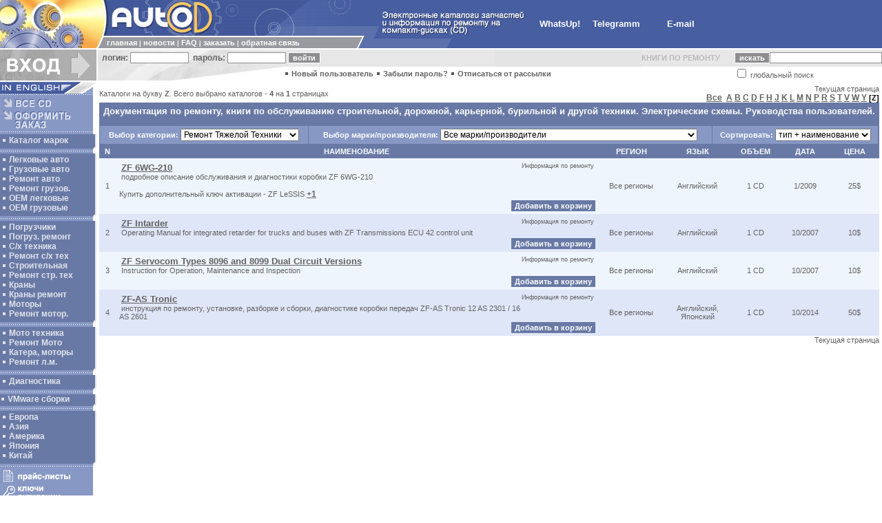

--- FILE ---
content_type: text/html
request_url: https://autocd.info/index.html?q=7&ca_cat=554&ca_page=0&ca_let=90
body_size: 37506
content:

<head><meta name="google-site-verification" content="1OlJTGN8l-SQ4PK4ym0O68pSEND3lZF1o2NJC59FVag" /><title>Документация по ремонту, книги по обслуживанию строительной, дорожной, карьерной, бурильной и другой техники. Электрические схемы. Руководства пользователей. КАТАЛОГИ ДЛЯ ПОДБОРА ЗАПЧАСТЕЙ ЛЕГКОВОЙ И ГРУЗОВОЙ ТЕХНИКИ, СТРОИТЕЛЬНОЙ ТЕХНИКИ, ПОГРУЗЧИКОВ </title>
<meta http-equiv="Content-Type" content="text/html; charset=windows-1251">
<meta http-equiv="reply-to" content="hodgjunior@gmail.com">
<meta name=language content=ru>

<meta name=copyright content="AutoCD, https://www.autocd.info"><meta name=basis content=https://www.autocd.info>

<META content="Документация по ремонту, книги по обслуживанию строительной, дорожной, карьерной, бурильной и другой техники. Электрические схемы. Руководства пользователей., " name=abstract>
<META content="Документация по ремонту, книги по обслуживанию строительной, дорожной, карьерной, бурильной и другой техники. Электрические схемы. Руководства пользователей., " name=description>
<META content="Документация по ремонту, книги по обслуживанию строительной, дорожной, карьерной, бурильной и другой техники. Электрические схемы. Руководства пользователей., " name=keywords>
<LINK HREF=/main.css REL=STYLESHEET TYPE=TEXT/CSS>

<script>
  (function(i,s,o,g,r,a,m){i['GoogleAnalyticsObject']=r;i[r]=i[r]||function(){
  (i[r].q=i[r].q||[]).push(arguments)},i[r].l=1*new Date();a=s.createElement(o),
  m=s.getElementsByTagName(o)[0];a.async=1;a.src=g;m.parentNode.insertBefore(a,m)
  })(window,document,'script','//www.google-analytics.com/analytics.js','ga');

  ga('create', 'UA-9140671-4', 'autocd.info');
  ga('send', 'pageview');

</script>


<link rel="stylesheet" href="/css/lightbox.min.css">

</head>

<script language="JavaScript">
<!--
function PictureWindow( URL, ID, WIDTH, HEIGHT ) {
window.open( URL, ID, "left=10, top=10, width="+WIDTH+", height="+HEIGHT+", channelmode=0, dependent=0, directories=0, fullscreen=0, location=0, menubar=0, resizable=0, scrollbars=0, status=0, toolbar=0" );
}
// -->
</script>

<body marginheight=0 marginwidth=0 bgcolor=#FFFFFF text=#000000 link=#626262 alink=#626262 vlink=#626262>

<table cellspacing=0 cellpadding=0 border=0 width=100%>
<tr><td colspan=2 bgcolor=#475EA1>

<table cellspacing=0 cellpadding=0 border=0>
<tr>
<td bgcolor=#FFFFFF rowspan=3><img src=img/top-1.jpg width=140 height=70></td>
<td bgcolor=#475EA1><img src=img/top-2.jpg width=35 height=52></td>
<td bgcolor=#475EA1><img src=img/top-5.gif width=175 height=52></td>
<td bgcolor=#475EA1><img src=img/top-6.gif width=165 height=52></td>
<td bgcolor=#475EA1><img src=img/top-7.gif width=40 height=52></td>
<td bgcolor=#475EA1><img src=img/top-11_ru.gif width=210 height=52 alt="Auto CD.info - Электронные каталоги запчастей для любой техники. Документация по ремонту спецтехники, электросхемы, диагностические программы."></td>
<td align=left rowspan=3>&nbsp;&nbsp;&nbsp;&nbsp;&nbsp;&nbsp;<a href="https://wa.me/79055578202" class=menu2>WhatsUp!</a>&nbsp;&nbsp;&nbsp;&nbsp;&nbsp;&nbsp;<a href="https://t.me/+79055578202" class=menu2>Telegramm</a>&nbsp;&nbsp;&nbsp;&nbsp;&nbsp;&nbsp;&nbsp;&nbsp;&nbsp;&nbsp;&nbsp;&nbsp;&nbsp;<a href="mailto:hodgjunior@gmail.com?subject=Question!" class=menu2><b>E-mail</a></b></td></td>
</tr>
<tr>
<td bgcolor=#FFFFFF><img src=img/top-3.gif width=10 height=2></td>
<td bgcolor=#FFFFFF colspan=2></td>
<td bgcolor=#475EA1><img src=img/top-8.gif width=40 height=2></td>
<td bgcolor=#475EA1></td>
</tr>
<tr>
<td bgcolor=#9999A0 colspan=3>   
    
<table cellspacing=0 cellpadding=0 border=0 width=375>
<tr>
<td><img src=img/top-4.gif width=10 height=16></td>
<td><img src=img/dot-1.gif width=5 height=1></td>
<td width=100%><font class=menu>
<a href="https://www.autocd.info/index.html" title='Переход на главную страницу Auto CD.info - каталоги запчастей и документация по ремонту' class=menu>главная</a> |
<a href="/index.html?q=4&ca_cat=554&ca_let=90" title='Auto CD.info новости' class=menu>новости</a> |
<a href="/index.html?q=43&ca_cat=554&ca_let=90" title='FAQ - здесь Вы сможете найти ответы на часто задаваемые вопросы' class=menu>FAQ</a> |
<a href="/index.html?q=6&ca_cat=554&ca_let=90&ba_page=0" title='Оформить заказ на программы и документацию по ремонту на Auto CD.info' class=menu>заказать</a> |
<a href="/index.html?q=44&ca_cat=554&ca_let=90" title='Отправить сообщение администрации магазина Auto CD.info' class=menu>обратная&nbsp;связь</a>
</font></td></tr>
</table>
    
</td>
<td bgcolor=#475EA1><img src=img/top-9.gif width=40 height=16></td>
<td bgcolor=#475EA1><img src=img/top-10.gif width=100 height=16></td>
</tr>
</table>

</td></tr>
<tr><td colspan=2><img src=img/dot-1.gif width=1 height=2></td></tr>
<tr><td colspan=2>

<table cellspacing=0 cellpadding=0 border=0 width=100%>
<tr>
<td rowspan=2 bgcolor=#AFAFAF><img src=img/but_enter_ru.gif width=140 height=45 alt="ВХОД для ЗАРЕГИСТРИРОВАННЫХ ПОЛЬЗОВАТЕЛЕЙ"></td>
<td rowspan=2><img src=img/dot-1.gif width=2 height=1></td>

<td bgcolor=#E7E7E7 background=img/backgr-1.gif colspan=2 height=25>
  <table cellspacing=0 cellpadding=0 border=0>
    <tr>
     <form name="client_signin" action="/index.html?q=7&ca_cat=554&ca_let=90" method=post>
     <input type=hidden name="client_singin" value="1">
      <td><font class=enter>&nbsp;&nbsp;логин:&nbsp;</font></td>
      <td><input type="text" name="client_login" value="" size=12 class=textarea></td>
      <td><font class=enter>&nbsp;&nbsp;пароль:&nbsp;</font></td>
      <td><input name="client_pwd" size=12 type="password" class=textarea></td>
      <td>&nbsp;<input type=submit name=submit value="войти" class=button title='Введите логин и пароль. Нужно для офорления заказа'> </td>
     </form>
    </tr>
  </table>
</td>

<td bgcolor=#E7E7E7>
<p align=center><b><a href="Exchange.html" target=new class="enter" id="blink1">КНИГИ&nbsp;ПО&nbsp;РЕМОНТУ</a></b>&nbsp;&nbsp;&nbsp;&nbsp;&nbsp;&nbsp;&nbsp;<br>
</td>

<td bgcolor=#E7E7E7 rowspan=2>

<table cellspacing=0 cellpadding=0 border=0>
<tr>
<form name="search" action="/index.html?q=7&ca_cat=554&ca_search=0&ca_page=0&ca_let=90" method=post>
<input type=hidden name="ca_page" value="0">
<input type=hidden name="ca_search" value="1">
<td height=25><input type=submit value="искать" class=button></td>
<td height=25><input value="" name="srch" size=25 size=20 maxlength=20 class=textarea></td>
</tr>
<tr><td height=20 bgcolor=#FFFFFF colspan=2><input type=checkbox name="ca_srchall" value="1" >&nbsp;глобальный&nbsp;поиск</td>
</form></tr>
</table>

</td>

</tr>

<tr>
 <td bgcolor=#E7E7E7><img src=img/mid-1.gif width=270 height=20></td>
  <td width=100%>
   <img src=img/dot-2.gif width=8 height=8>&nbsp;<a href="/index.html?q=2&ca_cat=554&ca_let=90" class=enter title='Для оформления заказа необходимо зарегистрироваться на сайте'>Новый пользователь</a>
   <img src=img/dot-2.gif width=8 height=8>&nbsp;<a href="/index.html?q=103&ca_cat=554&ca_let=90" class=enter title='Если Вы забыли пароль нажмите сюда'>Забыли пароль?</a>
   <img src=img/dot-2.gif width=8 height=8>&nbsp;<a href="/index.html?q=110&ca_cat=554&ca_let=90" class=enter title='Чтобы отписаться от рассылки нажмите сюда'>Отписаться от рассылки</a>  </td>
 </tr>
</table>


</td></tr>
<tr><td colspan=2><img src=img/dot-1.gif width=1 height=2></td></tr>
<tr>
<td valign=top width=140>



<table cellspacing=0 cellpadding=0 border=0 width=140>
<tr><td colspan=2><a href="http://www.autocd.biz/" title='Visit English version Auto CD'><img src=img/but_eng.gif width=140 height=17 alt="IN ENGLISH" border=0></a></td></tr>
<tr><td bgcolor=#8898C4><img src=img/left-2.gif width=135 height=5></td><td></td></tr>
<tr><td bgcolor=#8898C4><a href="/index.html?q=7&ca_cat=0&ca_mar=0&ca_search=0&ca_page=0&ca_let=90"><img src=img/but_allcd_ru.gif width=135 height=15 alt="Все CD" border=0 vspace=1></a><br>
<a href="/index.html?q=6&ca_cat=554&ca_let=90&ba_page=0"><img src=img/but_order_ru.gif width=135 height=30 alt="Оформить заказ в магазине запчастей Auto СД" border=0 vspace=1></a>
</td>
<td><img src=img/dot-1.gif width=5 height=1></td>
</tr>

<tr><td bgcolor=#8898C4><img src=img/left-2.gif width=135 height=5></td><td></td></tr>
<tr bgcolor=#6979A5>
<td>
<table cellspacing=1 cellpadding=1 border=0>
<tr><td>
<img src=img/dot-3.gif width=8 height=8>&nbsp;<a href="/index.html?q=33&ca_cat=0&ca_mar=0&ca_search=0&ca_page=0&ca_let=90" title='Каталог по категориям и маркам' class=left>Каталог марок</a><br>
</td></tr>
</table>

</td>
<td background=img/backgr-2.gif></td>
</tr>
<tr><td colspan=2 bgcolor=#6979A5><img src=img/left-3.gif width=140 height=5></td></tr>
<tr><td bgcolor=#8898C4><img src=img/left-2.gif width=135 height=5></td><td></td></tr>
<tr bgcolor=#6979A5>
<td>

<table cellspacing=1 cellpadding=1 border=0>
<tr><td>
<img src=img/dot-3.gif width=8 height=8>&nbsp;<a href="/index.html?q=7&ca_cat=47&ca_mar=0&ca_search=0&ca_page=0&ca_let=90" title='Каталоги легковых автомобилей на Auto CD.инфо' class=left>Легковые авто</a><br>
<img src=img/dot-3.gif width=8 height=8>&nbsp;<a href="/index.html?q=7&ca_cat=46&ca_mar=0&ca_search=0&ca_page=0&ca_let=90" title='Каталоги грузовые автомобили на Auto CD.инфо' class=left>Грузовые авто</a><br>
<img src=img/dot-3.gif width=8 height=8>&nbsp;<a href="/index.html?q=7&ca_cat=51&ca_mar=0&ca_search=0&ca_page=0&ca_let=90" title='Документация по ремонту легкового авто на Auto CD.инфо' class=left>Ремонт авто</a><br>
<img src=img/dot-3.gif width=8 height=8>&nbsp;<a href="/index.html?q=7&ca_cat=496&ca_mar=0&ca_search=0&ca_page=0&ca_let=90" title='Документация по ремонту грузовых авто на Auto CD.инфо' class=left>Ремонт грузов.</a><br>
<img src=img/dot-3.gif width=8 height=8>&nbsp;<a href="/index.html?q=7&ca_cat=50&ca_mar=0&ca_search=0&ca_page=0&ca_let=90" title='Каталоги запчастей неоригинальных производителей на Auto CD.инфо' class=left>ОЕМ легковые</a><br>
<img src=img/dot-3.gif width=8 height=8>&nbsp;<a href="/index.html?q=7&ca_cat=495&ca_mar=0&ca_search=0&ca_page=0&ca_let=90" title='OEM каталоги запчастей для грузовых авто на Auto CD.инфо' class=left>OEM грузовые</a><br>
</td></tr>
</table>

</td>
<td background=img/backgr-2.gif></td>
</tr>
<tr><td colspan=2 bgcolor=#6979A5><img src=img/left-3.gif width=140 height=5></td></tr>
<tr><td bgcolor=#8898C4><img src=img/left-2.gif width=135 height=5></td><td></td></tr>
<tr bgcolor=#6979A5>
<td>

<table cellspacing=1 cellpadding=1 border=0>
<tr><td>
<img src=img/dot-3.gif width=8 height=8>&nbsp;<a href="/index.html?q=7&ca_cat=494&ca_mar=0&ca_search=0&ca_page=0&ca_let=90" title='Каталоги запчастей на погрузчики на Auto CD.инфо' class=left>Погрузчики</a><br>
<img src=img/dot-3.gif width=8 height=8>&nbsp;<a href="/index.html?q=7&ca_cat=553&ca_mar=0&ca_search=0&ca_page=0&ca_let=90" title='Документация по ремонту погрузчиков на Auto CD.инфо' class=left>Погруз.&nbsp;ремонт</a><br>
<img src=img/dot-3.gif width=8 height=8>&nbsp;<a href="/index.html?q=7&ca_cat=534&ca_mar=0&ca_search=0&ca_page=0&ca_let=90" title='Каталоги запчастей сельскохозяйственная техника на Auto CD.инфо' class=left>С/х&nbsp;техника</a><br>
<img src=img/dot-3.gif width=8 height=8>&nbsp;<a href="/index.html?q=7&ca_cat=581&ca_mar=0&ca_search=0&ca_page=0&ca_let=90" title='Ремонт и диагностика сельскохозяйственной техники на Auto CD.инфо' class=left>Ремонт&nbsp;с/х&nbsp;тех</a><br>
<img src=img/dot-3.gif width=8 height=8>&nbsp;<a href="/index.html?q=7&ca_cat=535&ca_mar=0&ca_search=0&ca_page=0&ca_let=90" title='Каталоги запчастей строительная техника и тяжелая техника на Auto CD.инфо' class=left>Строительная</a><br>
<img src=img/dot-3.gif width=8 height=8>&nbsp;<a href="/index.html?q=7&ca_cat=554&ca_mar=0&ca_search=0&ca_page=0&ca_let=90" title='Ремонт и диагностика строительной техники и ремонт тяжелой техники на Auto CD.инфо' class=left>Ремонт&nbsp;стр.&nbsp;тех</a><br>
<img src=img/dot-3.gif width=8 height=8>&nbsp;<a href="/index.html?q=7&ca_cat=751&ca_mar=0&ca_search=0&ca_page=0&ca_let=90" title='Электронные каталоги поиска запчастей для кранов на Auto CD' class=left>Краны</a><br>
<img src=img/dot-3.gif width=8 height=8>&nbsp;<a href="/index.html?q=7&ca_cat=752&ca_mar=0&ca_search=0&ca_page=0&ca_let=90" title='Документация по ремонту кранов на Auto CD' class=left>Краны ремонт</a><br>
<img src=img/dot-3.gif width=8 height=8>&nbsp;<a href="/index.html?q=7&ca_cat=555&ca_mar=0&ca_search=0&ca_page=0&ca_let=90" title='Каталоги запчастей для моторов на Auto CD.инфо' class=left>Моторы</a><br>
<img src=img/dot-3.gif width=8 height=8>&nbsp;<a href="/index.html?q=7&ca_cat=556&ca_mar=0&ca_search=0&ca_page=0&ca_let=90" title='Книги по ремонту моторов грузовых авто и двигателей тяжелой техники на Auto CD.инфо' class=left>Ремонт мотор.</a><br>
</td></tr>
</table>

</td>
<td background=img/backgr-2.gif></td>
</tr>
<tr><td colspan=2 bgcolor=#6979A5><img src=img/left-3.gif width=140 height=5></td></tr>
<tr><td bgcolor=#8898C4><img src=img/left-2.gif width=135 height=5></td><td></td></tr>
<tr bgcolor=#6979A5>
<td>

<table cellspacing=1 cellpadding=1 border=0>
<tr><td>
<img src=img/dot-3.gif width=8 height=8>&nbsp;<a href="/index.html?q=7&ca_cat=48&ca_mar=0&ca_search=0&ca_page=0&ca_let=90" title='Каталоги запчастей для мотоциклов, сенгоходов, квадроциклов и другой техники на Auto CD.инфо' class=left>Мото&nbsp;техника</a><br>
<img src=img/dot-3.gif width=8 height=8>&nbsp;<a href="/index.html?q=7&ca_cat=396&ca_mar=0&ca_search=0&ca_page=0&ca_let=90" title='Книги по ремонту мотоциклов на Auto CD.инфо' class=left>Ремонт&nbsp;Мото</a><br>
<img src=img/dot-3.gif width=8 height=8>&nbsp;<a href="/index.html?q=7&ca_cat=529&ca_mar=0&ca_search=0&ca_page=0&ca_let=90" title='Каталог запчастей для лодочных мотороы, катеров и др на Auto CD.инфо' class=left>Катера,&nbsp;моторы</a><br>
<img src=img/dot-3.gif width=8 height=8>&nbsp;<a href="/index.html?q=7&ca_cat=530&ca_mar=0&ca_search=0&ca_page=0&ca_let=90" title='Информация по ремонту лодочных моторов и др на Auto CD.инфо' class=left>Ремонт л.м.</a><br>
</td></tr>
</table>


</td>
<td background=img/backgr-2.gif></td>
</tr>
<tr><td colspan=2 bgcolor=#6979A5><img src=img/left-3.gif width=140 height=5></td></tr>
<tr><td bgcolor=#8898C4><img src=img/left-2.gif width=135 height=5></td><td></td></tr>
<tr bgcolor=#6979A5>
<td>

<table cellspacing=1 cellpadding=1 border=0>
<tr><td>
<img src=img/dot-3.gif width=8 height=8>&nbsp;<a href="/index.html?q=7&ca_cat=552&ca_mar=0&ca_search=0&ca_page=0&ca_let=90" title='Программы для диагностики' class=left>Диагностика</a><br>
</td></tr>
</table>

</td>
<td background=img/backgr-2.gif></td>
</tr>
<tr><td colspan=2 bgcolor=#6979A5><img src=img/left-3.gif width=140 height=5></td></tr>
<tr><td bgcolor=#8898C4><img src=img/left-2.gif width=135 height=5></td><td></td></tr>
<tr bgcolor=#6979A5>
<td>

<img src=img/dot-3.gif width=8 height=8>&nbsp;<a href="/index.html?q=7&ca_cat=586&ca_mar=0&ca_search=0&ca_page=0&ca_let=90" title='Сборники каталогов на Виртуальной машине' class=left>VMware сборки</a><br>

</td>
<td background=img/backgr-2.gif></td>
</tr>
<tr><td colspan=2 bgcolor=#6979A5><img src=img/left-3.gif width=140 height=5></td></tr>
<tr><td bgcolor=#8898C4><img src=img/left-2.gif width=135 height=5></td><td></td></tr>
<tr bgcolor=#6979A5>
<td>

<table cellspacing=1 cellpadding=1 border=0>
<tr><td>
<img src=img/dot-3.gif width=8 height=8>&nbsp;<a href="/index.html?q=7&ca_cat=105&ca_mar=0&ca_search=0&ca_page=0&ca_let=90" title='Каталоги авто запчастей для Европейского рынка' class=left>Европа</a><br>
<img src=img/dot-3.gif width=8 height=8>&nbsp;<a href="/index.html?q=7&ca_cat=106&ca_mar=0&ca_search=0&ca_page=0&ca_let=90" title='Каталоги авто запчастей для Азиатского рынка' class=left>Азия</a><br>
<img src=img/dot-3.gif width=8 height=8>&nbsp;<a href="/index.html?q=7&ca_cat=45&ca_mar=0&ca_search=0&ca_page=0&ca_let=90" title='Каталоги авто запчастей для Американского рынка' class=left>Америка</a><br>
<img src=img/dot-3.gif width=8 height=8>&nbsp;<a href="/index.html?q=7&ca_cat=52&ca_mar=0&ca_search=0&ca_page=0&ca_let=90" title='Каталоги авто запчастей для Японского рынка' class=left>Япония</a><br>
<img src=img/dot-3.gif width=8 height=8>&nbsp;<a href="/index.html?q=7&ca_cat=543&ca_mar=0&ca_search=0&ca_page=0&ca_let=90" title='Каталоги авто запчастей для Китайского рынка' class=left>Китай</a><br>
</td></tr>
</table>

</td>
<td background=img/backgr-2.gif></td>
</tr>
<tr><td colspan=2 bgcolor=#6979A5><img src=img/left-3.gif width=140 height=5></td></tr>
<tr><td bgcolor=#8898C4><img src=img/left-2.gif width=135 height=5></td><td></td></tr>
<tr>
<td bgcolor=#8898C4>
<a href="/index.html?q=53&ca_cat=554&ca_let=90&pr_page=0" title='Прайсы на авто запчасти'><img src=img/but_prices_ru.gif width=135 height=20 alt="Прайсы на авто запчасти" border=0 vspace=1></a><br>
<a href="/index.html?q=161&ca_cat=554&ca_let=90&ac_page=0" title='Ключи активации для каталогов авто запчастей'><img src=img/but_keys_ru.gif width=135 height=25 alt="Ключи активации" border=0 vspace=1></a>
</td>



<tr><td bgcolor=#8898C4><img src=img/left-2.gif width=135 height=5></td><td></td></tr>
<tr><td bgcolor=#8898C4><img src=img/but_search_ru.gif width=135 height=15></td><td></td></tr>
<tr><td bgcolor=#8898C4>

<table cellspacing=0 cellpadding=2 border=0>
<tr>
<form name="search" action="/index.html?q=7&ca_cat=554&ca_search=0&ca_page=0&ca_let=90" method="post">
<input type=hidden name="ca_page" value="0">
<input type=hidden name="ca_search" value="1">
<td><input value="" name="srch" size=8 size=20 maxlength=20 class=search1></td>
<td><input type=submit value=GO class=search2></td>
</tr>
<tr><td colspan=2><input type=checkbox name="ca_srchall" value="1" > <font class=menu><b>ИСКАТЬ ВЕЗДЕ</b></font></td>
</form></tr>
</table>
<tr><td bgcolor=#8898C4><img src=img/left-2.gif width=135 height=5></td><td></td></tr>

<tr bgcolor=#6979A5>


<td>
<table cellspacing=1 cellpadding=1 border=0>
<tr><td>
<img src=img/dot-3.gif width=8 height=8>&nbsp;<a href="https://forum.autocd.biz" title='Форум автомобилистов. Полезные советы.' class=left target=new>АВТОФОРУМ</a>
</td></tr>
<tr><td>
<img src=img/dot-3.gif width=8 height=8>&nbsp;<a href="/index.html?q=340&ca_cat=554&ca_let=90" class=left title='Список всех каталогов отформатированный для печати.'>для печати</a><br>
</td></tr>
<tr><td>
<img src=img/dot-3.gif width=8 height=8>&nbsp;<a href="/index.html?q=308&ca_cat=554&ca_let=90" title='Карта сайта Авто СД.инфо' class=left>Карта сайта</a>
</td></tr>
<tr><td>
<img src=img/dot-3.gif width=8 height=8>&nbsp;<a href="/index.html?q=311&ca_cat=554&ca_let=90" title='Ссылки на другие Авто Сайты' class=left>Авто ссылки</a>
</td></tr>
</table>



</td>
<td background=img/backgr-2.gif></td>
</tr>

<tr><td colspan=2 bgcolor=#6979A5><img src=img/left-3.gif width=140 height=5></td></tr>
<tr><td bgcolor=#8898C4><img src=img/left-2.gif width=135 height=5></td><td></td></tr>

<tr><td bgcolor=#8898C4></td><td></td></tr>
<tr><td colspan=2><img src=img/left-4.gif width=140 height=85></td></tr>
</table>

<table border=0 ><tr>
<td>
<NOINDEX>
<!--LiveInternet counter--><script type="text/javascript"><!--
new Image().src = "https://counter.yadro.ru/hit?r" +
escape(top.document.referrer)+((typeof(screen)=="undefined")?"" :
";s"+screen.width+"*"+screen.height+"*"+(screen.colorDepth?
screen.colorDepth:screen.pixelDepth))+";u"+escape(document.URL)+
";" +Math.random();//--></script><!--/LiveInternet-->


</NOINDEX>
</td></tr></table></center>

</td>
<td valign=top width=100%>

<table cellspacing=2 cellpadding=2 border=0 width=100%><tr><td>

<table cellspacing="0" cellpadding="0" border="0" width="100%"><tr><td><b><table width="100%" border="0" cellspacing="0" cellpadding="0">
<tr>
<td class=left><nobr>Каталоги на букву <b>Z</b>. Всего выбрано каталогов - <b>4</b> на <b>1</b> страницах</nobr></td>
<td align=right class=left><nobr>Текущая страница <br><a href="/index.html?q=7&ca_cat=554&ca_page=0&ca_let=0">Все</a> &nbsp;<a href="/index.html?q=7&ca_cat=554&ca_page=0&ca_let=65">A</a> <a href="/index.html?q=7&ca_cat=554&ca_page=0&ca_let=66">B</a> <a href="/index.html?q=7&ca_cat=554&ca_page=0&ca_let=67">C</a> <a href="/index.html?q=7&ca_cat=554&ca_page=0&ca_let=68">D</a> <a href="/index.html?q=7&ca_cat=554&ca_page=0&ca_let=70">F</a> <a href="/index.html?q=7&ca_cat=554&ca_page=0&ca_let=72">H</a> <a href="/index.html?q=7&ca_cat=554&ca_page=0&ca_let=74">J</a> <a href="/index.html?q=7&ca_cat=554&ca_page=0&ca_let=75">K</a> <a href="/index.html?q=7&ca_cat=554&ca_page=0&ca_let=76">L</a> <a href="/index.html?q=7&ca_cat=554&ca_page=0&ca_let=77">M</a> <a href="/index.html?q=7&ca_cat=554&ca_page=0&ca_let=78">N</a> <a href="/index.html?q=7&ca_cat=554&ca_page=0&ca_let=80">P</a> <a href="/index.html?q=7&ca_cat=554&ca_page=0&ca_let=82">R</a> <a href="/index.html?q=7&ca_cat=554&ca_page=0&ca_let=83">S</a> <a href="/index.html?q=7&ca_cat=554&ca_page=0&ca_let=84">T</a> <a href="/index.html?q=7&ca_cat=554&ca_page=0&ca_let=86">V</a> <a href="/index.html?q=7&ca_cat=554&ca_page=0&ca_let=87">W</a> <a href="/index.html?q=7&ca_cat=554&ca_page=0&ca_let=89">Y</a> <font color=red><b>[Z]</b></font> </nobr></td>
</tr>
</table>
</b>
<table cellspacing="1" cellpadding="4" border="0" width="100%" bgcolor=#6979A5>
<form name="catalog" action="/index.html?q=7&ca_cat=554&ca_let=90" method=get><input type=hidden name="q" value="7"><input type=hidden name="ca_page" value="0"><input type=hidden name="ca_search" value="0">
<tr bgcolor=#6979A5><td width=100% colspan=6 align=center><strong><h1 class=menu2>Документация по ремонту, книги по обслуживанию строительной, дорожной, карьерной, бурильной и другой техники. Электрические схемы. Руководства пользователей.</h1></strong></td></tr>
<tr bgcolor=#8898C4><td align=center><font class=menu2><nobr><b>Выбор категории:</nobr> <select  style="font-size: 12px;" name="ca_cat" onchange="catalog.submit();"><option value=0><b>Все категории</option><option value=622>KeyGens</option>
<option value=106>Азиатский рынок</option>
<option value=45>Американский рынок</option>
<option value=586>Виртуальные машины</option>
<option value=46>Грузовые автомобили</option>
<option value=555>Двигатели</option>
<option value=556>Двигатели Ремонт</option>
<option value=552>Диагностика</option>
<option value=105>Европейский рынок</option>
<option value=543>Китайский рынок</option>
<option value=751>Краны</option>
<option value=752>Краны Ремонт</option>
<option value=47>Легковые автомобили</option>
<option value=529>Лодочные моторы</option>
<option value=530>Лодочные моторы ремонт</option>
<option value=48>Мотоциклы, АТВ</option>
<option value=495>ОЕМ для грузовых</option>
<option value=50>ОЕМ запчасти</option>
<option value=494>Погрузчики</option>
<option value=553>Погрузчики ремонт</option>
<option value=496>Ремонт грузовых авто</option>
<option value=51>Ремонт легковых авто</option>
<option value=396>Ремонт мотоциклов</option>
<option value=581>Ремонт Сельхоз техники</option>
<option value=554 selected>Ремонт Тяжелой Техники</option>
<option value=534>Сельхоз техника</option>
<option value=535>Строительная техника</option>
<option value=52>Японский рынок</option>
</select></td><td align=center><font class=menu2><nobr><b>Выбор марки/производителя:</nobr> <select style="font-size: 12px;" name="ca_mar" onchange="catalog.submit();"><option value=0><b>Все марки/производители</option><option value=76>Acura</option>
<option value=584>Agco</option>
<option value=724>Agro</option>
<option value=762>Airman (Hokuetsu Industrial Co LTD)</option>
<option value=89>Alldata</option>
<option value=667>Allison</option>
<option value=690>Ammann</option>
<option value=631>Aprilia</option>
<option value=621>Aston Martin</option>
<option value=632>Atlas, Atlas Copco</option>
<option value=666>ATSG</option>
<option value=39>Audi</option>
<option value=528>Bentley</option>
<option value=42>BMW</option>
<option value=389>BMW Moto</option>
<option value=569>Bobcat</option>
<option value=148>Bomag</option>
<option value=300>Bombardier BRP Can-Am</option>
<option value=60>Bosch</option>
<option value=658>Buhler</option>
<option value=706>C-Service</option>
<option value=570>Case Repair Manuals</option>
<option value=363>Caterpillar</option>
<option value=714>Caterpillar Forklifts and Lifttrucks</option>
<option value=659>Cesab</option>
<option value=567>Challenger</option>
<option value=547>Chevrolet</option>
<option value=57>Chrysler</option>
<option value=61>Citroen</option>
<option value=589>Claas</option>
<option value=571>Clark</option>
<option value=700>Crown</option>
<option value=481>Cummins</option>
<option value=99>DAF</option>
<option value=63>Daihatsu</option>
<option value=721>Dana</option>
<option value=663>Denso</option>
<option value=568>Detroit Diesel</option>
<option value=572>Deutz</option>
<option value=657>Deutz Fahr, Hurlimann, Lamborghini, Same</option>
<option value=645>Docware</option>
<option value=62>Doosan Workshop Manuals</option>
<option value=662>Ducati</option>
<option value=670>Eaton</option>
<option value=784>EzParts</option>
<option value=566>Fendt</option>
<option value=175>Ferrari</option>
<option value=64>Fiat, Lancia, Alfa Romeo</option>
<option value=768>Fiatallis</option>
<option value=59>Ford</option>
<option value=480>Forklifts</option>
<option value=617>Freightliner</option>
<option value=54>General Motors</option>
<option value=582>Genie</option>
<option value=626>Grove</option>
<option value=656>Harley Davidson</option>
<option value=720>Hesston</option>
<option value=676>Hidromek</option>
<option value=493>Hino</option>
<option value=527>Hitachi Repair Workshop</option>
<option value=753>Hitachi Spare Parts</option>
<option value=623>Holden</option>
<option value=390>Honda Moto</option>
<option value=144>Hummer</option>
<option value=689>Hyster</option>
<option value=58>Hyundai</option>
<option value=646>Hyundai Robex</option>
<option value=661>Ingersoll Rand ABG</option>
<option value=660>International</option>
<option value=77>Isuzu Workshop Manuals</option>
<option value=149>Iveco</option>
<option value=69>Jaguar</option>
<option value=573>JCB</option>
<option value=778>JCB Workshop</option>
<option value=150>John Deere</option>
<option value=517>Jungheinrich</option>
<option value=738>Kalmar</option>
<option value=652>KATO</option>
<option value=674>Kawasaki Construction</option>
<option value=151>Kawasaki Moto</option>
<option value=673>Kenworth</option>
<option value=78>Kia</option>
<option value=574>Kobelco</option>
<option value=634>Komatsu двигатели</option>
<option value=635>Komatsu запчасти</option>
<option value=680>Komatsu пособие по ремонту - Articulated Dump Trucks</option>
<option value=688>Komatsu пособие по ремонту - Skid-Steer Loader</option>
<option value=682>Komatsu пособие по ремонту - Бульдозеры Коматсу</option>
<option value=684>Komatsu пособие по ремонту - Вилочные Погрузчики</option>
<option value=685>Komatsu пособие по ремонту - Грейдеры Коматсу</option>
<option value=687>Komatsu пособие по ремонту - Другие</option>
<option value=145>Komatsu пособие по ремонту - Колесный погрузчик Коматсу</option>
<option value=683>Komatsu пособие по ремонту - Самосвалы Коматсу</option>
<option value=681>Komatsu пособие по ремонту - Экскаватор-погрузчик Коматсу</option>
<option value=686>Komatsu пособие по ремонту - Экскаваторы Коматсу</option>
<option value=671>Krone</option>
<option value=653>KTM</option>
<option value=575>Kubota</option>
<option value=585>Lamborghini</option>
<option value=699>LaserCat EPICOR</option>
<option value=698>LeeBoy</option>
<option value=649>Lexus руководства по ремонту Лексус</option>
<option value=576>Liebherr Parts and Workshop</option>
<option value=546>Linde</option>
<option value=374>Lotus</option>
<option value=577>Mack</option>
<option value=87>Man</option>
<option value=697>Manitou</option>
<option value=636>Manitowok - Potain</option>
<option value=637>Maserati</option>
<option value=563>Massey Ferguson</option>
<option value=79>Mazda</option>
<option value=65>Mercedes</option>
<option value=638>Meritor</option>
<option value=84>Mitchell</option>
<option value=644>Mitsubishi</option>
<option value=722>Mitsubishi Engines</option>
<option value=713>Mitsubishi ForkLifts</option>
<option value=40>Mitsubishi руководства по ремонту Митсубиши</option>
<option value=747>Morooka</option>
<option value=578>Neoplan</option>
<option value=579>New Holland Workshop</option>
<option value=719>New Idea</option>
<option value=633>Nissan + Infiniti руководство по ремонту Ниссан Europe / Asia</option>
<option value=679>Nissan ForkLifts</option>
<option value=80>Nissan parts, Infiniti parts</option>
<option value=643>Olympian</option>
<option value=642>OM Pimespo</option>
<option value=67>Opel</option>
<option value=159>PartSmart</option>
<option value=525>Perkins</option>
<option value=678>Peterbilt</option>
<option value=71>Peugeot</option>
<option value=66>Porsche</option>
<option value=70>Renault</option>
<option value=68>Rover, Land Rover, MGF</option>
<option value=72>Saab</option>
<option value=88>Scania</option>
<option value=74>Seat</option>
<option value=723>Sisu Engines</option>
<option value=73>Skoda</option>
<option value=86>SnapOn</option>
<option value=718>Spra-Coupe</option>
<option value=482>Ssangyong</option>
<option value=580>Still</option>
<option value=81>Subaru</option>
<option value=664>Sumitomo</option>
<option value=82>Suzuki</option>
<option value=391>Suzuki Moto</option>
<option value=641>Tadano Service Manuals</option>
<option value=640>Takeuchi</option>
<option value=696>TCM</option>
<option value=583>Terex</option>
<option value=665>Thermo King</option>
<option value=629>Toyota + Lexus запчасти</option>
<option value=668>Toyota Forklifts / Industrial</option>
<option value=83>Toyota пособие по ремонту Тойота</option>
<option value=627>Toyota пособие по ремонту Тойота. Japan</option>
<option value=639>Triumph</option>
<option value=675>Valtra</option>
<option value=779>Vogele</option>
<option value=41>Volkswagen</option>
<option value=75>Volvo</option>
<option value=694>Welger</option>
<option value=717>White</option>
<option value=715>White Planters</option>
<option value=716>Willmar</option>
<option value=630>Wirtgen, Hamm, Voegele</option>
<option value=655>Yale</option>
<option value=147>Yamaha</option>
<option value=654>Yanmar</option>
<option value=173>ZF</option>
<option value=650>Другие</option>
</select></td><td align=center><font class=menu2><nobr><b>Сортировать:</nobr> <select style="font-size: 12px;" name="ca_ord" onchange="catalog.submit();"><option value=3 selected>тип + наименование</option><option value=0><b>наименование</option><option value=1><b>дата</option><option value=2><b>цена</option></select></td></tr></form>
</table>
<table cellspacing="0" cellpadding="4" border="0" width="100%" bgcolor=#6979A5><tr bgcolor=#6979A5><td width=2% align=center><strong><font class=menu2>N</td><td width=58% align=center><strong><font class=menu2><b>НАИМЕНОВАНИЕ</td><td width=8% align=center><strong><font class=menu2><b>РЕГИОН</td><td width=8% align=center><strong><font class=menu2><b>ЯЗЫК</td><td width=6% align=center><strong><font class=menu2><b>ОБЪЕМ</td><td width=6% align=center><strong><font class=menu2><b>ДАТА</td><td width=6% align=center><strong><font class=menu2><b>ЦЕНА</td></tr>

<tr bgcolor=#EFF5FC><td align=center><br>1<br><br></td><td><table border="0" cellspacing="2" cellpadding="0" width=100%><tr><td valign=top width=100%>&nbsp;<a name="cat5234" href="/index.html?q=10&gc=5234&sha=0" title='ZF 6WG-210 подробное описание обслуживания и диагностики коробки ZF 6WG-210' class=news><b>ZF 6WG-210</b></a><br>&nbsp;подробное описание обслуживания и диагностики коробки ZF 6WG-210<br/><br/> Купить дополнительный ключ активации -  ZF LeSSIS&nbsp;<a href="/index.html?q=5&gcc=630">+1</a></td><td align=right valign=top><font class=news2>Информация&nbsp;по&nbsp;ремонту</td></tr></table>
<div align=right><table cellspacing="0" cellpadding="2" border="0"><tr><td bgcolor=#6979A5 width=100%><strong><a href="/index.html?q=5&ca_cat=554&ca_let=90&gcc=5234" title='Добавить в корзину' class=menu2><font class=menu2>&nbsp;Добавить&nbsp;в&nbsp;корзину&nbsp;</a></td></tr></table>
</td><td align=center>Все регионы</td><td align=center>Английский</td><td align=center>1&nbsp;CD</td><td align=center>1/2009</td><td align=center>25$</td></tr>
<tr bgcolor=#DFE6F7><td align=center><br>2<br><br></td><td><table border="0" cellspacing="2" cellpadding="0" width=100%><tr><td valign=top width=100%>&nbsp;<a name="cat5137" href="/index.html?q=10&gc=5137&sha=0" title='ZF Intarder Operating Manual for integrated retarder for trucks and buses with ZF Transmissions ECU 42 control unit' class=news><b>ZF Intarder</b></a><br>&nbsp;Operating Manual for integrated retarder for trucks and buses with ZF Transmissions ECU 42 control unit</td><td align=right valign=top><font class=news2>Информация&nbsp;по&nbsp;ремонту</td></tr></table>
<div align=right><table cellspacing="0" cellpadding="2" border="0"><tr><td bgcolor=#6979A5 width=100%><strong><a href="/index.html?q=5&ca_cat=554&ca_let=90&gcc=5137" title='Добавить в корзину' class=menu2><font class=menu2>&nbsp;Добавить&nbsp;в&nbsp;корзину&nbsp;</a></td></tr></table>
</td><td align=center>Все регионы</td><td align=center>Английский</td><td align=center>1&nbsp;CD</td><td align=center>10/2007</td><td align=center>10$</td></tr>
<tr bgcolor=#EFF5FC><td align=center><br>3<br><br></td><td><table border="0" cellspacing="2" cellpadding="0" width=100%><tr><td valign=top width=100%>&nbsp;<a name="cat5136" href="/index.html?q=10&gc=5136&sha=0" title='ZF Servocom Types 8096 and 8099 Dual Circuit Versions Instruction for Operation, Maintenance and Inspection' class=news><b>ZF Servocom Types 8096 and 8099 Dual Circuit Versions</b></a><br>&nbsp;Instruction for Operation, Maintenance and Inspection</td><td align=right valign=top><font class=news2>Информация&nbsp;по&nbsp;ремонту</td></tr></table>
<div align=right><table cellspacing="0" cellpadding="2" border="0"><tr><td bgcolor=#6979A5 width=100%><strong><a href="/index.html?q=5&ca_cat=554&ca_let=90&gcc=5136" title='Добавить в корзину' class=menu2><font class=menu2>&nbsp;Добавить&nbsp;в&nbsp;корзину&nbsp;</a></td></tr></table>
</td><td align=center>Все регионы</td><td align=center>Английский</td><td align=center>1&nbsp;CD</td><td align=center>10/2007</td><td align=center>10$</td></tr>
<tr bgcolor=#DFE6F7><td align=center><br>4<br><br></td><td><table border="0" cellspacing="2" cellpadding="0" width=100%><tr><td valign=top width=100%>&nbsp;<a name="cat5145" href="/index.html?q=10&gc=5145&sha=0" title='ZF-AS Tronic инструкция по ремонту, установке, разборке и сборки, диагностике коробки передач ZF-AS Tronic 12 AS 2301 / 16 AS 2601' class=news><b>ZF-AS Tronic</b></a><br>&nbsp;инструкция по ремонту, установке, разборке и сборки, диагностике коробки передач ZF-AS Tronic 12 AS 2301 / 16 AS 2601</td><td align=right valign=top><font class=news2>Информация&nbsp;по&nbsp;ремонту</td></tr></table>
<div align=right><table cellspacing="0" cellpadding="2" border="0"><tr><td bgcolor=#6979A5 width=100%><strong><a href="/index.html?q=5&ca_cat=554&ca_let=90&gcc=5145" title='Добавить в корзину' class=menu2><font class=menu2>&nbsp;Добавить&nbsp;в&nbsp;корзину&nbsp;</a></td></tr></table>
</td><td align=center>Все регионы</td><td align=center>Английский, Японский</td><td align=center>1&nbsp;CD</td><td align=center>10/2014</td><td align=center>50$</td></tr>



</table>

<table width="100%" border="0" cellspacing="0" cellpadding="0">
<tr>

<td align=right valign=middle class=left>Текущая страница <b></b></td>
</tr>
</table>


</td></tr></table>


</td></tr></table>

</td>
</tr>
<tr><td colspan=2><img src=img/dot-1.gif width=1 height=10></td></tr>
<tr>
<td></td>
<td>

<table cellspacing=0 cellpadding=0 border=0 width=100%>
<tr>
<td rowspan=2><img src=img/bot-1.gif width=115 height=23></td>
<td bgcolor=#E7E7E7 width=100%><img src=img/dot-1.gif width=1 height=6></td>
</tr>
<tr><td bgcolor=#475EA1 height=17>

<table cellspacing=0 cellpadding=0 border=0 width=100%>
<tr>
<td width=240><font class=copy>Дизайн сайта креатив-бюро "DoNe"</font></td>
<td width=500 align=right><font class=copy>Вопросы и пожелания высылайте на адрес: <a href=mailto:hodgjunior@gmail.com class=copy>hodgjunior@gmail.com</a>&nbsp;&nbsp;</font></td></tr>
</table>
</td></tr></table></td></tr><tr><td colspan=2><img src=img/dot-1.gif width=1 height=2></td></tr></table>


<!-- Yandex.Metrika counter -->
<script type="text/javascript">
(function (d, w, c) {
    (w[c] = w[c] || []).push(function() {
        try {
            w.yaCounter26280120 = new Ya.Metrika({id:26280120,
                    clickmap:true,
                    trackLinks:true,
                    accurateTrackBounce:true});
        } catch(e) { }
    });

    var n = d.getElementsByTagName("script")[0],
        s = d.createElement("script"),
        f = function () { n.parentNode.insertBefore(s, n); };
    s.type = "text/javascript";
    s.async = true;
    s.src = (d.location.protocol == "https:" ? "https:" : "http:") + "//mc.yandex.ru/metrika/watch.js";

    if (w.opera == "[object Opera]") {
        d.addEventListener("DOMContentLoaded", f, false);
    } else { f(); }
})(document, window, "yandex_metrika_callbacks");
</script>
<noscript><div><img src="//mc.yandex.ru/watch/26280120" style="position:absolute; left:-9999px;" alt="" /></div></noscript>
<!-- /Yandex.Metrika counter -->



<script src="/js/lightbox.min.js" type="text/javascript"></script>
<script>
    var lightbox = new Lightbox();
    lightbox.load();
</script>
</BODY></HTML>
